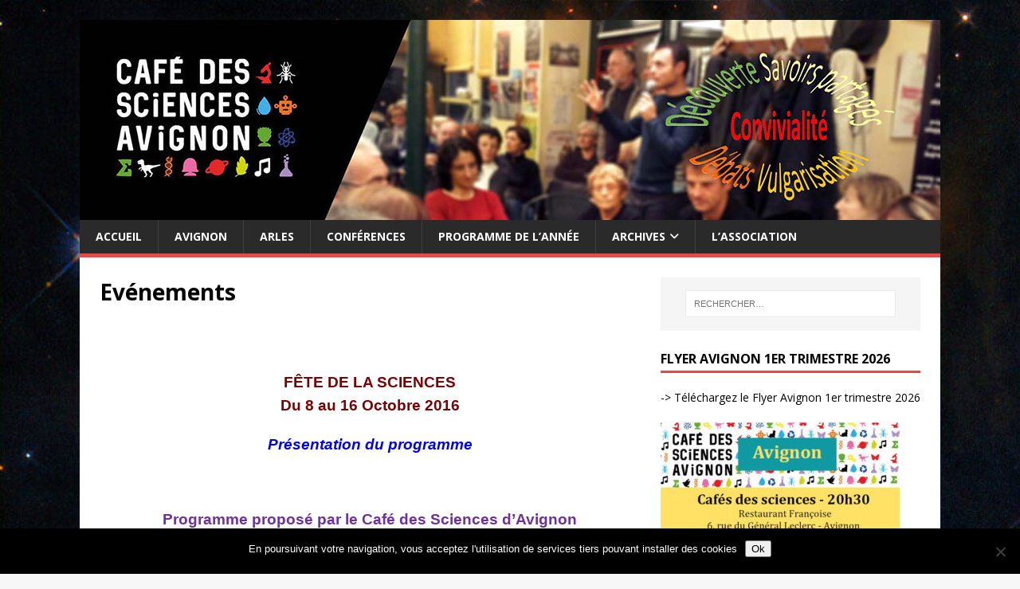

--- FILE ---
content_type: text/html; charset=UTF-8
request_url: https://cafesciences-avignon.fr/evenements/
body_size: 13738
content:
<!DOCTYPE html>
<html class="no-js" lang="fr-FR">
<head>
<meta charset="UTF-8">
<meta name="viewport" content="width=device-width, initial-scale=1.0">
<link rel="profile" href="https://gmpg.org/xfn/11" />
<title>Evénements &#8211; Café des Sciences Avignon</title>
<meta name='robots' content='max-image-preview:large' />
<link rel='dns-prefetch' href='//fonts.googleapis.com' />
<link rel="alternate" type="application/rss+xml" title="Café des Sciences Avignon &raquo; Flux" href="https://cafesciences-avignon.fr/feed/" />
<link rel="alternate" type="application/rss+xml" title="Café des Sciences Avignon &raquo; Flux des commentaires" href="https://cafesciences-avignon.fr/comments/feed/" />
<link rel="alternate" title="oEmbed (JSON)" type="application/json+oembed" href="https://cafesciences-avignon.fr/wp-json/oembed/1.0/embed?url=https%3A%2F%2Fcafesciences-avignon.fr%2Fevenements%2F" />
<link rel="alternate" title="oEmbed (XML)" type="text/xml+oembed" href="https://cafesciences-avignon.fr/wp-json/oembed/1.0/embed?url=https%3A%2F%2Fcafesciences-avignon.fr%2Fevenements%2F&#038;format=xml" />
<style id='wp-img-auto-sizes-contain-inline-css' type='text/css'>
img:is([sizes=auto i],[sizes^="auto," i]){contain-intrinsic-size:3000px 1500px}
/*# sourceURL=wp-img-auto-sizes-contain-inline-css */
</style>
<style id='wp-emoji-styles-inline-css' type='text/css'>

	img.wp-smiley, img.emoji {
		display: inline !important;
		border: none !important;
		box-shadow: none !important;
		height: 1em !important;
		width: 1em !important;
		margin: 0 0.07em !important;
		vertical-align: -0.1em !important;
		background: none !important;
		padding: 0 !important;
	}
/*# sourceURL=wp-emoji-styles-inline-css */
</style>
<style id='wp-block-library-inline-css' type='text/css'>
:root{--wp-block-synced-color:#7a00df;--wp-block-synced-color--rgb:122,0,223;--wp-bound-block-color:var(--wp-block-synced-color);--wp-editor-canvas-background:#ddd;--wp-admin-theme-color:#007cba;--wp-admin-theme-color--rgb:0,124,186;--wp-admin-theme-color-darker-10:#006ba1;--wp-admin-theme-color-darker-10--rgb:0,107,160.5;--wp-admin-theme-color-darker-20:#005a87;--wp-admin-theme-color-darker-20--rgb:0,90,135;--wp-admin-border-width-focus:2px}@media (min-resolution:192dpi){:root{--wp-admin-border-width-focus:1.5px}}.wp-element-button{cursor:pointer}:root .has-very-light-gray-background-color{background-color:#eee}:root .has-very-dark-gray-background-color{background-color:#313131}:root .has-very-light-gray-color{color:#eee}:root .has-very-dark-gray-color{color:#313131}:root .has-vivid-green-cyan-to-vivid-cyan-blue-gradient-background{background:linear-gradient(135deg,#00d084,#0693e3)}:root .has-purple-crush-gradient-background{background:linear-gradient(135deg,#34e2e4,#4721fb 50%,#ab1dfe)}:root .has-hazy-dawn-gradient-background{background:linear-gradient(135deg,#faaca8,#dad0ec)}:root .has-subdued-olive-gradient-background{background:linear-gradient(135deg,#fafae1,#67a671)}:root .has-atomic-cream-gradient-background{background:linear-gradient(135deg,#fdd79a,#004a59)}:root .has-nightshade-gradient-background{background:linear-gradient(135deg,#330968,#31cdcf)}:root .has-midnight-gradient-background{background:linear-gradient(135deg,#020381,#2874fc)}:root{--wp--preset--font-size--normal:16px;--wp--preset--font-size--huge:42px}.has-regular-font-size{font-size:1em}.has-larger-font-size{font-size:2.625em}.has-normal-font-size{font-size:var(--wp--preset--font-size--normal)}.has-huge-font-size{font-size:var(--wp--preset--font-size--huge)}.has-text-align-center{text-align:center}.has-text-align-left{text-align:left}.has-text-align-right{text-align:right}.has-fit-text{white-space:nowrap!important}#end-resizable-editor-section{display:none}.aligncenter{clear:both}.items-justified-left{justify-content:flex-start}.items-justified-center{justify-content:center}.items-justified-right{justify-content:flex-end}.items-justified-space-between{justify-content:space-between}.screen-reader-text{border:0;clip-path:inset(50%);height:1px;margin:-1px;overflow:hidden;padding:0;position:absolute;width:1px;word-wrap:normal!important}.screen-reader-text:focus{background-color:#ddd;clip-path:none;color:#444;display:block;font-size:1em;height:auto;left:5px;line-height:normal;padding:15px 23px 14px;text-decoration:none;top:5px;width:auto;z-index:100000}html :where(.has-border-color){border-style:solid}html :where([style*=border-top-color]){border-top-style:solid}html :where([style*=border-right-color]){border-right-style:solid}html :where([style*=border-bottom-color]){border-bottom-style:solid}html :where([style*=border-left-color]){border-left-style:solid}html :where([style*=border-width]){border-style:solid}html :where([style*=border-top-width]){border-top-style:solid}html :where([style*=border-right-width]){border-right-style:solid}html :where([style*=border-bottom-width]){border-bottom-style:solid}html :where([style*=border-left-width]){border-left-style:solid}html :where(img[class*=wp-image-]){height:auto;max-width:100%}:where(figure){margin:0 0 1em}html :where(.is-position-sticky){--wp-admin--admin-bar--position-offset:var(--wp-admin--admin-bar--height,0px)}@media screen and (max-width:600px){html :where(.is-position-sticky){--wp-admin--admin-bar--position-offset:0px}}

/*# sourceURL=wp-block-library-inline-css */
</style><style id='wp-block-paragraph-inline-css' type='text/css'>
.is-small-text{font-size:.875em}.is-regular-text{font-size:1em}.is-large-text{font-size:2.25em}.is-larger-text{font-size:3em}.has-drop-cap:not(:focus):first-letter{float:left;font-size:8.4em;font-style:normal;font-weight:100;line-height:.68;margin:.05em .1em 0 0;text-transform:uppercase}body.rtl .has-drop-cap:not(:focus):first-letter{float:none;margin-left:.1em}p.has-drop-cap.has-background{overflow:hidden}:root :where(p.has-background){padding:1.25em 2.375em}:where(p.has-text-color:not(.has-link-color)) a{color:inherit}p.has-text-align-left[style*="writing-mode:vertical-lr"],p.has-text-align-right[style*="writing-mode:vertical-rl"]{rotate:180deg}
/*# sourceURL=https://cafesciences-avignon.fr/wp-includes/blocks/paragraph/style.min.css */
</style>
<style id='global-styles-inline-css' type='text/css'>
:root{--wp--preset--aspect-ratio--square: 1;--wp--preset--aspect-ratio--4-3: 4/3;--wp--preset--aspect-ratio--3-4: 3/4;--wp--preset--aspect-ratio--3-2: 3/2;--wp--preset--aspect-ratio--2-3: 2/3;--wp--preset--aspect-ratio--16-9: 16/9;--wp--preset--aspect-ratio--9-16: 9/16;--wp--preset--color--black: #000000;--wp--preset--color--cyan-bluish-gray: #abb8c3;--wp--preset--color--white: #ffffff;--wp--preset--color--pale-pink: #f78da7;--wp--preset--color--vivid-red: #cf2e2e;--wp--preset--color--luminous-vivid-orange: #ff6900;--wp--preset--color--luminous-vivid-amber: #fcb900;--wp--preset--color--light-green-cyan: #7bdcb5;--wp--preset--color--vivid-green-cyan: #00d084;--wp--preset--color--pale-cyan-blue: #8ed1fc;--wp--preset--color--vivid-cyan-blue: #0693e3;--wp--preset--color--vivid-purple: #9b51e0;--wp--preset--gradient--vivid-cyan-blue-to-vivid-purple: linear-gradient(135deg,rgb(6,147,227) 0%,rgb(155,81,224) 100%);--wp--preset--gradient--light-green-cyan-to-vivid-green-cyan: linear-gradient(135deg,rgb(122,220,180) 0%,rgb(0,208,130) 100%);--wp--preset--gradient--luminous-vivid-amber-to-luminous-vivid-orange: linear-gradient(135deg,rgb(252,185,0) 0%,rgb(255,105,0) 100%);--wp--preset--gradient--luminous-vivid-orange-to-vivid-red: linear-gradient(135deg,rgb(255,105,0) 0%,rgb(207,46,46) 100%);--wp--preset--gradient--very-light-gray-to-cyan-bluish-gray: linear-gradient(135deg,rgb(238,238,238) 0%,rgb(169,184,195) 100%);--wp--preset--gradient--cool-to-warm-spectrum: linear-gradient(135deg,rgb(74,234,220) 0%,rgb(151,120,209) 20%,rgb(207,42,186) 40%,rgb(238,44,130) 60%,rgb(251,105,98) 80%,rgb(254,248,76) 100%);--wp--preset--gradient--blush-light-purple: linear-gradient(135deg,rgb(255,206,236) 0%,rgb(152,150,240) 100%);--wp--preset--gradient--blush-bordeaux: linear-gradient(135deg,rgb(254,205,165) 0%,rgb(254,45,45) 50%,rgb(107,0,62) 100%);--wp--preset--gradient--luminous-dusk: linear-gradient(135deg,rgb(255,203,112) 0%,rgb(199,81,192) 50%,rgb(65,88,208) 100%);--wp--preset--gradient--pale-ocean: linear-gradient(135deg,rgb(255,245,203) 0%,rgb(182,227,212) 50%,rgb(51,167,181) 100%);--wp--preset--gradient--electric-grass: linear-gradient(135deg,rgb(202,248,128) 0%,rgb(113,206,126) 100%);--wp--preset--gradient--midnight: linear-gradient(135deg,rgb(2,3,129) 0%,rgb(40,116,252) 100%);--wp--preset--font-size--small: 13px;--wp--preset--font-size--medium: 20px;--wp--preset--font-size--large: 36px;--wp--preset--font-size--x-large: 42px;--wp--preset--spacing--20: 0.44rem;--wp--preset--spacing--30: 0.67rem;--wp--preset--spacing--40: 1rem;--wp--preset--spacing--50: 1.5rem;--wp--preset--spacing--60: 2.25rem;--wp--preset--spacing--70: 3.38rem;--wp--preset--spacing--80: 5.06rem;--wp--preset--shadow--natural: 6px 6px 9px rgba(0, 0, 0, 0.2);--wp--preset--shadow--deep: 12px 12px 50px rgba(0, 0, 0, 0.4);--wp--preset--shadow--sharp: 6px 6px 0px rgba(0, 0, 0, 0.2);--wp--preset--shadow--outlined: 6px 6px 0px -3px rgb(255, 255, 255), 6px 6px rgb(0, 0, 0);--wp--preset--shadow--crisp: 6px 6px 0px rgb(0, 0, 0);}:where(.is-layout-flex){gap: 0.5em;}:where(.is-layout-grid){gap: 0.5em;}body .is-layout-flex{display: flex;}.is-layout-flex{flex-wrap: wrap;align-items: center;}.is-layout-flex > :is(*, div){margin: 0;}body .is-layout-grid{display: grid;}.is-layout-grid > :is(*, div){margin: 0;}:where(.wp-block-columns.is-layout-flex){gap: 2em;}:where(.wp-block-columns.is-layout-grid){gap: 2em;}:where(.wp-block-post-template.is-layout-flex){gap: 1.25em;}:where(.wp-block-post-template.is-layout-grid){gap: 1.25em;}.has-black-color{color: var(--wp--preset--color--black) !important;}.has-cyan-bluish-gray-color{color: var(--wp--preset--color--cyan-bluish-gray) !important;}.has-white-color{color: var(--wp--preset--color--white) !important;}.has-pale-pink-color{color: var(--wp--preset--color--pale-pink) !important;}.has-vivid-red-color{color: var(--wp--preset--color--vivid-red) !important;}.has-luminous-vivid-orange-color{color: var(--wp--preset--color--luminous-vivid-orange) !important;}.has-luminous-vivid-amber-color{color: var(--wp--preset--color--luminous-vivid-amber) !important;}.has-light-green-cyan-color{color: var(--wp--preset--color--light-green-cyan) !important;}.has-vivid-green-cyan-color{color: var(--wp--preset--color--vivid-green-cyan) !important;}.has-pale-cyan-blue-color{color: var(--wp--preset--color--pale-cyan-blue) !important;}.has-vivid-cyan-blue-color{color: var(--wp--preset--color--vivid-cyan-blue) !important;}.has-vivid-purple-color{color: var(--wp--preset--color--vivid-purple) !important;}.has-black-background-color{background-color: var(--wp--preset--color--black) !important;}.has-cyan-bluish-gray-background-color{background-color: var(--wp--preset--color--cyan-bluish-gray) !important;}.has-white-background-color{background-color: var(--wp--preset--color--white) !important;}.has-pale-pink-background-color{background-color: var(--wp--preset--color--pale-pink) !important;}.has-vivid-red-background-color{background-color: var(--wp--preset--color--vivid-red) !important;}.has-luminous-vivid-orange-background-color{background-color: var(--wp--preset--color--luminous-vivid-orange) !important;}.has-luminous-vivid-amber-background-color{background-color: var(--wp--preset--color--luminous-vivid-amber) !important;}.has-light-green-cyan-background-color{background-color: var(--wp--preset--color--light-green-cyan) !important;}.has-vivid-green-cyan-background-color{background-color: var(--wp--preset--color--vivid-green-cyan) !important;}.has-pale-cyan-blue-background-color{background-color: var(--wp--preset--color--pale-cyan-blue) !important;}.has-vivid-cyan-blue-background-color{background-color: var(--wp--preset--color--vivid-cyan-blue) !important;}.has-vivid-purple-background-color{background-color: var(--wp--preset--color--vivid-purple) !important;}.has-black-border-color{border-color: var(--wp--preset--color--black) !important;}.has-cyan-bluish-gray-border-color{border-color: var(--wp--preset--color--cyan-bluish-gray) !important;}.has-white-border-color{border-color: var(--wp--preset--color--white) !important;}.has-pale-pink-border-color{border-color: var(--wp--preset--color--pale-pink) !important;}.has-vivid-red-border-color{border-color: var(--wp--preset--color--vivid-red) !important;}.has-luminous-vivid-orange-border-color{border-color: var(--wp--preset--color--luminous-vivid-orange) !important;}.has-luminous-vivid-amber-border-color{border-color: var(--wp--preset--color--luminous-vivid-amber) !important;}.has-light-green-cyan-border-color{border-color: var(--wp--preset--color--light-green-cyan) !important;}.has-vivid-green-cyan-border-color{border-color: var(--wp--preset--color--vivid-green-cyan) !important;}.has-pale-cyan-blue-border-color{border-color: var(--wp--preset--color--pale-cyan-blue) !important;}.has-vivid-cyan-blue-border-color{border-color: var(--wp--preset--color--vivid-cyan-blue) !important;}.has-vivid-purple-border-color{border-color: var(--wp--preset--color--vivid-purple) !important;}.has-vivid-cyan-blue-to-vivid-purple-gradient-background{background: var(--wp--preset--gradient--vivid-cyan-blue-to-vivid-purple) !important;}.has-light-green-cyan-to-vivid-green-cyan-gradient-background{background: var(--wp--preset--gradient--light-green-cyan-to-vivid-green-cyan) !important;}.has-luminous-vivid-amber-to-luminous-vivid-orange-gradient-background{background: var(--wp--preset--gradient--luminous-vivid-amber-to-luminous-vivid-orange) !important;}.has-luminous-vivid-orange-to-vivid-red-gradient-background{background: var(--wp--preset--gradient--luminous-vivid-orange-to-vivid-red) !important;}.has-very-light-gray-to-cyan-bluish-gray-gradient-background{background: var(--wp--preset--gradient--very-light-gray-to-cyan-bluish-gray) !important;}.has-cool-to-warm-spectrum-gradient-background{background: var(--wp--preset--gradient--cool-to-warm-spectrum) !important;}.has-blush-light-purple-gradient-background{background: var(--wp--preset--gradient--blush-light-purple) !important;}.has-blush-bordeaux-gradient-background{background: var(--wp--preset--gradient--blush-bordeaux) !important;}.has-luminous-dusk-gradient-background{background: var(--wp--preset--gradient--luminous-dusk) !important;}.has-pale-ocean-gradient-background{background: var(--wp--preset--gradient--pale-ocean) !important;}.has-electric-grass-gradient-background{background: var(--wp--preset--gradient--electric-grass) !important;}.has-midnight-gradient-background{background: var(--wp--preset--gradient--midnight) !important;}.has-small-font-size{font-size: var(--wp--preset--font-size--small) !important;}.has-medium-font-size{font-size: var(--wp--preset--font-size--medium) !important;}.has-large-font-size{font-size: var(--wp--preset--font-size--large) !important;}.has-x-large-font-size{font-size: var(--wp--preset--font-size--x-large) !important;}
/*# sourceURL=global-styles-inline-css */
</style>

<style id='classic-theme-styles-inline-css' type='text/css'>
/*! This file is auto-generated */
.wp-block-button__link{color:#fff;background-color:#32373c;border-radius:9999px;box-shadow:none;text-decoration:none;padding:calc(.667em + 2px) calc(1.333em + 2px);font-size:1.125em}.wp-block-file__button{background:#32373c;color:#fff;text-decoration:none}
/*# sourceURL=/wp-includes/css/classic-themes.min.css */
</style>
<link rel='stylesheet' id='contact-form-7-css' href='https://cafesciences-avignon.fr/wp-content/plugins/contact-form-7/includes/css/styles.css?ver=6.1.2' type='text/css' media='all' />
<link rel='stylesheet' id='cookie-notice-front-css' href='https://cafesciences-avignon.fr/wp-content/plugins/cookie-notice/css/front.min.css?ver=2.5.7' type='text/css' media='all' />
<link rel='stylesheet' id='ctf_styles-css' href='https://cafesciences-avignon.fr/wp-content/plugins/custom-twitter-feeds/css/ctf-styles.min.css?ver=2.3.1' type='text/css' media='all' />
<link rel='stylesheet' id='mh-google-fonts-css' href='https://fonts.googleapis.com/css?family=Open+Sans:400,400italic,700,600' type='text/css' media='all' />
<link rel='stylesheet' id='mh-magazine-lite-css' href='https://cafesciences-avignon.fr/wp-content/themes/mh-magazine-lite/style.css?ver=2.10.0' type='text/css' media='all' />
<link rel='stylesheet' id='mh-font-awesome-css' href='https://cafesciences-avignon.fr/wp-content/themes/mh-magazine-lite/includes/font-awesome.min.css' type='text/css' media='all' />
<link rel='stylesheet' id='fancybox-css' href='https://cafesciences-avignon.fr/wp-content/plugins/easy-fancybox/fancybox/1.5.4/jquery.fancybox.css?ver=1768628446' type='text/css' media='screen' />
<style id='fancybox-inline-css' type='text/css'>
#fancybox-outer{background:#ffffff}#fancybox-content{background:#ffffff;border-color:#ffffff;color:#000000;}#fancybox-title,#fancybox-title-float-main{color:#fff}
/*# sourceURL=fancybox-inline-css */
</style>
<script type="text/javascript" id="cookie-notice-front-js-before">
/* <![CDATA[ */
var cnArgs = {"ajaxUrl":"https:\/\/cafesciences-avignon.fr\/wp-admin\/admin-ajax.php","nonce":"45984e5df3","hideEffect":"fade","position":"bottom","onScroll":false,"onScrollOffset":100,"onClick":false,"cookieName":"cookie_notice_accepted","cookieTime":2592000,"cookieTimeRejected":2592000,"globalCookie":false,"redirection":false,"cache":false,"revokeCookies":false,"revokeCookiesOpt":"automatic"};

//# sourceURL=cookie-notice-front-js-before
/* ]]> */
</script>
<script type="text/javascript" src="https://cafesciences-avignon.fr/wp-content/plugins/cookie-notice/js/front.min.js?ver=2.5.7" id="cookie-notice-front-js"></script>
<script type="text/javascript" src="https://cafesciences-avignon.fr/wp-includes/js/jquery/jquery.min.js?ver=3.7.1" id="jquery-core-js"></script>
<script type="text/javascript" src="https://cafesciences-avignon.fr/wp-includes/js/jquery/jquery-migrate.min.js?ver=3.4.1" id="jquery-migrate-js"></script>
<script type="text/javascript" id="mh-scripts-js-extra">
/* <![CDATA[ */
var mh_magazine = {"text":{"toggle_menu":"Toggle Menu"}};
//# sourceURL=mh-scripts-js-extra
/* ]]> */
</script>
<script type="text/javascript" src="https://cafesciences-avignon.fr/wp-content/themes/mh-magazine-lite/js/scripts.js?ver=2.10.0" id="mh-scripts-js"></script>
<link rel="https://api.w.org/" href="https://cafesciences-avignon.fr/wp-json/" /><link rel="alternate" title="JSON" type="application/json" href="https://cafesciences-avignon.fr/wp-json/wp/v2/pages/178" /><link rel="EditURI" type="application/rsd+xml" title="RSD" href="https://cafesciences-avignon.fr/xmlrpc.php?rsd" />
<link rel="canonical" href="https://cafesciences-avignon.fr/evenements/" />
<link rel='shortlink' href='https://cafesciences-avignon.fr/?p=178' />
<!--[if lt IE 9]>
<script src="https://cafesciences-avignon.fr/wp-content/themes/mh-magazine-lite/js/css3-mediaqueries.js"></script>
<![endif]-->
<style type="text/css" id="custom-background-css">
body.custom-background { background-image: url("https://cafesciences-avignon.fr/wp-content/uploads/sites/11/2021/09/Gemini.jpeg"); background-position: left top; background-size: contain; background-repeat: repeat; background-attachment: scroll; }
</style>
	<link rel="icon" href="https://cafesciences-avignon.fr/wp-content/uploads/sites/11/2021/09/cropped-Icone-32x32.png" sizes="32x32" />
<link rel="icon" href="https://cafesciences-avignon.fr/wp-content/uploads/sites/11/2021/09/cropped-Icone-192x192.png" sizes="192x192" />
<link rel="apple-touch-icon" href="https://cafesciences-avignon.fr/wp-content/uploads/sites/11/2021/09/cropped-Icone-180x180.png" />
<meta name="msapplication-TileImage" content="https://cafesciences-avignon.fr/wp-content/uploads/sites/11/2021/09/cropped-Icone-270x270.png" />
</head>
<body data-rsssl=1 id="mh-mobile" class="wp-singular page-template-default page page-id-178 custom-background wp-theme-mh-magazine-lite cookies-not-set mh-right-sb" itemscope="itemscope" itemtype="https://schema.org/WebPage">
<div class="mh-container mh-container-outer">
<div class="mh-header-mobile-nav mh-clearfix"></div>
<header class="mh-header" itemscope="itemscope" itemtype="https://schema.org/WPHeader">
	<div class="mh-container mh-container-inner mh-row mh-clearfix">
		<div class="mh-custom-header mh-clearfix">
<a class="mh-header-image-link" href="https://cafesciences-avignon.fr/" title="Café des Sciences Avignon" rel="home">
<img class="mh-header-image" src="https://cafesciences-avignon.fr/wp-content/uploads/sites/11/2021/09/Bandeau-2021-v3.jpg" height="251" width="1080" alt="Café des Sciences Avignon" />
</a>
</div>
	</div>
	<div class="mh-main-nav-wrap">
		<nav class="mh-navigation mh-main-nav mh-container mh-container-inner mh-clearfix" itemscope="itemscope" itemtype="https://schema.org/SiteNavigationElement">
			<div class="menu-principal-container"><ul id="menu-principal" class="menu"><li id="menu-item-838" class="menu-item menu-item-type-custom menu-item-object-custom menu-item-home menu-item-838"><a href="https://cafesciences-avignon.fr/">Accueil</a></li>
<li id="menu-item-610" class="menu-item menu-item-type-taxonomy menu-item-object-category menu-item-610"><a href="https://cafesciences-avignon.fr/category/cafe-des-sciences-d-avignon/">Avignon</a></li>
<li id="menu-item-607" class="menu-item menu-item-type-taxonomy menu-item-object-category menu-item-607"><a href="https://cafesciences-avignon.fr/category/cafe-des-sciences-darles/">Arles</a></li>
<li id="menu-item-613" class="menu-item menu-item-type-taxonomy menu-item-object-category menu-item-613"><a href="https://cafesciences-avignon.fr/category/conferences/">Conférences</a></li>
<li id="menu-item-4281" class="menu-item menu-item-type-post_type menu-item-object-page menu-item-4281"><a href="https://cafesciences-avignon.fr/programme-cafe-des-sciences-avignon-2025-2026/">Programme de l&rsquo;année</a></li>
<li id="menu-item-595" class="menu-item menu-item-type-taxonomy menu-item-object-category menu-item-has-children menu-item-595"><a href="https://cafesciences-avignon.fr/category/archives/">Archives</a>
<ul class="sub-menu">
	<li id="menu-item-3745" class="menu-item menu-item-type-taxonomy menu-item-object-category menu-item-3745"><a href="https://cafesciences-avignon.fr/category/archives/archives-2021-2022/">Archives 2021-2022</a></li>
	<li id="menu-item-3744" class="menu-item menu-item-type-taxonomy menu-item-object-category menu-item-3744"><a href="https://cafesciences-avignon.fr/category/archives/archives-2020-2021/">Archives 2020-2021</a></li>
	<li id="menu-item-3743" class="menu-item menu-item-type-taxonomy menu-item-object-category menu-item-3743"><a href="https://cafesciences-avignon.fr/category/archives/archives-2019-2020/">Archives 2019-2020</a></li>
	<li id="menu-item-2679" class="menu-item menu-item-type-taxonomy menu-item-object-category menu-item-2679"><a href="https://cafesciences-avignon.fr/category/archives/archives-2018-2019/">Archives 2018-2019</a></li>
	<li id="menu-item-2323" class="menu-item menu-item-type-taxonomy menu-item-object-category menu-item-2323"><a href="https://cafesciences-avignon.fr/category/archives/archives-2017-2018/">Archives 2017-2018</a></li>
	<li id="menu-item-2674" class="menu-item menu-item-type-taxonomy menu-item-object-category menu-item-2674"><a href="https://cafesciences-avignon.fr/category/archives/archives-2016-2017/">Archives 2016-2017</a></li>
	<li id="menu-item-606" class="menu-item menu-item-type-taxonomy menu-item-object-category menu-item-606"><a href="https://cafesciences-avignon.fr/category/archives/archives-2015-2016/">Archives 2015-2016</a></li>
	<li id="menu-item-605" class="menu-item menu-item-type-taxonomy menu-item-object-category menu-item-605"><a href="https://cafesciences-avignon.fr/category/archives/archives-2014-2015/">Archives 2014-2015</a></li>
	<li id="menu-item-604" class="menu-item menu-item-type-taxonomy menu-item-object-category menu-item-604"><a href="https://cafesciences-avignon.fr/category/archives/archives-2013-2014/">Archives 2013-2014</a></li>
	<li id="menu-item-603" class="menu-item menu-item-type-taxonomy menu-item-object-category menu-item-603"><a href="https://cafesciences-avignon.fr/category/archives/archives-2012-2013/">Archives 2012-2013</a></li>
	<li id="menu-item-602" class="menu-item menu-item-type-taxonomy menu-item-object-category menu-item-602"><a href="https://cafesciences-avignon.fr/category/archives/archives-2011-2012/">Archives 2011-2012</a></li>
	<li id="menu-item-601" class="menu-item menu-item-type-taxonomy menu-item-object-category menu-item-601"><a href="https://cafesciences-avignon.fr/category/archives/archives-2010-2011/">Archives 2010-2011</a></li>
	<li id="menu-item-600" class="menu-item menu-item-type-taxonomy menu-item-object-category menu-item-600"><a href="https://cafesciences-avignon.fr/category/archives/archives-2009-2010/">Archives 2009-2010</a></li>
	<li id="menu-item-599" class="menu-item menu-item-type-taxonomy menu-item-object-category menu-item-599"><a href="https://cafesciences-avignon.fr/category/archives/archives-2008-2009/">Archives 2008-2009</a></li>
	<li id="menu-item-598" class="menu-item menu-item-type-taxonomy menu-item-object-category menu-item-598"><a href="https://cafesciences-avignon.fr/category/archives/archives-2007-2008/">Archives 2007-2008</a></li>
	<li id="menu-item-597" class="menu-item menu-item-type-taxonomy menu-item-object-category menu-item-597"><a href="https://cafesciences-avignon.fr/category/archives/archives-2006-2007/">Archives 2006-2007</a></li>
	<li id="menu-item-596" class="menu-item menu-item-type-taxonomy menu-item-object-category menu-item-596"><a href="https://cafesciences-avignon.fr/category/archives/archives-2005-2006/">Archives 2005-2006</a></li>
	<li id="menu-item-2100" class="menu-item menu-item-type-taxonomy menu-item-object-category menu-item-2100"><a href="https://cafesciences-avignon.fr/category/echo_sciences/">L&rsquo;écho des sciences</a></li>
	<li id="menu-item-612" class="menu-item menu-item-type-taxonomy menu-item-object-category menu-item-612"><a href="https://cafesciences-avignon.fr/category/cafeteria-des-sciences/">Cafétéria des sciences</a></li>
</ul>
</li>
<li id="menu-item-882" class="menu-item menu-item-type-post_type menu-item-object-page menu-item-882"><a href="https://cafesciences-avignon.fr/lassociation/">L’Association</a></li>
</ul></div>		</nav>
	</div>
</header><div class="mh-wrapper mh-clearfix">
    <div id="main-content" class="mh-content" role="main" itemprop="mainContentOfPage"><article id="page-178" class="post-178 page type-page status-publish hentry">
	<header class="entry-header">
		<h1 class="entry-title page-title">Evénements</h1>	</header>
	<div class="entry-content mh-clearfix">
		<h1 style="text-align: center"> </h1>
<div class="MsoNormal" style="text-align: center"><span style="color: #800000"><strong><span style="font-family: arial,helvetica,sans-serif;font-size: 14pt">FÊTE DE LA SCIENCES</span></strong></span></div>
<div style="text-align: center"><span style="color: #800000"><strong><span class="MsoNormal" style="font-family: arial,helvetica,sans-serif;font-size: 14pt">Du 8 au 16 Octobre 2016</p>
<p><em><span style="color: #0000ff"><a target="_blank" href="images/docs/programme-fds-2016-avignon.pdf"><span style="color: #0000ff">Présentation du programme</span></a></span></p>
<p></em></span></strong></span><span style="font-family: arial,helvetica,sans-serif;font-size: 12pt;color: #800000"><strong><span class="MsoNormal"><em><br /></em></span></strong></span><span style="color: #800000"><span style="color: #800000"><strong><span class="MsoNormal" style="font-family: arial,helvetica,sans-serif;font-size: 14pt"></span></strong></span></span> </p>
<p style="text-align: center" align="center"><b><span style="font-size: 14pt;font-family: Arial;color: #7030a0">Programme proposé par le Café des Sciences d’Avignon</span></b></p>
<p> <span style="color: #800000"><span style="color: #800000"><strong><span class="MsoNormal" style="font-family: arial,helvetica,sans-serif;font-size: 14pt"></span></strong></span></span> </p>
<p style="text-align: center" align="center"><b><span style="font-size: 10pt;font-family: Arial;color: #7030a0">En partenariat avec l’Université d’Avignon, la Ville d’Avignon et le Théâtre des Halles</span></b></p>
<p> <span style="color: #800000"><span style="color: #800000"><strong><span class="MsoNormal" style="font-family: arial,helvetica,sans-serif;font-size: 14pt"></span></strong></span></span> </p>
<p><span style="font-family: Arial"> </span></p>
<p> <span style="color: #800000"><span style="color: #800000"><strong><span class="MsoNormal" style="font-family: arial,helvetica,sans-serif;font-size: 14pt"></span></strong></span></span> </p>
<p class="MsoNormal"><span style="font-size: 10pt"><span style="color: #0000ff"><b><span style="font-family: Arial">Cette nouvelle édition du Festival « Sciences en scène » <span style="color: #000000">vous permet</span></span></b></span><span style="font-family: Arial;color: #000000"> de<span style="font-family: Arial"> découvrir la science différemment </span></span></span></p>
<p class="MsoNormal" style="text-align: justify"><span style="font-size: 10pt"><span style="font-family: Arial;color: #7030a0"><span style="font-family: Arial"><br /></span></span></span></p>
<p> <span class="MsoNormal" style="color: #800000;font-size: 10pt"><span style="color: #800000"><strong><span class="MsoNormal" style="font-family: arial,helvetica,sans-serif"></span></strong></span></span> </p>
<p class="MsoNormal" style="text-align: justify"><span style="font-family: Arial;font-size: 10pt;color: #000000"><span style="background-color: #ffff00">Le soutien de la Région Paca et Universciences pour ce Festival nous permet la gratuité des spectacles</span>.</span></p>
<p> <span style="color: #800000"><strong><span class="MsoNormal" style="font-family: arial,helvetica,sans-serif;font-size: 14pt"></span></strong></span></div>
	</div>
</article>	</div>
	<aside class="mh-widget-col-1 mh-sidebar" itemscope="itemscope" itemtype="https://schema.org/WPSideBar"><div id="search-2" class="mh-widget widget_search"><form role="search" method="get" class="search-form" action="https://cafesciences-avignon.fr/">
				<label>
					<span class="screen-reader-text">Rechercher :</span>
					<input type="search" class="search-field" placeholder="Rechercher…" value="" name="s" />
				</label>
				<input type="submit" class="search-submit" value="Rechercher" />
			</form></div><div id="text-21" class="mh-widget widget_text"><h4 class="mh-widget-title"><span class="mh-widget-title-inner">Flyer Avignon 1er trimestre 2026</span></h4>			<div class="textwidget"><p>-&gt;<a href="https://cafesciences-avignon.fr/wp-content/uploads/sites/11/2026/01/flyer-cds-Avignon-2026-janv-a-juin.pdf" target="_blank" rel="noopener"> Téléchargez le Flyer Avignon 1er trimestre 2026</a></p>
<p><a href="https://cafesciences-avignon.fr/wp-content/uploads/sites/11/2026/01/flyer-cds-Avignon-2026-janv-a-juin.pdf" target="_blank" rel="noopener"><img loading="lazy" decoding="async" class="aligncenter wp-image-3815 size-medium" src="https://cafesciences-avignon.fr/wp-content/uploads/sites/11/2024/09/Flyers-Avignon-300x148.jpg" alt="" width="300" height="148" srcset="https://cafesciences-avignon.fr/wp-content/uploads/sites/11/2024/09/Flyers-Avignon-300x148.jpg 300w, https://cafesciences-avignon.fr/wp-content/uploads/sites/11/2024/09/Flyers-Avignon.jpg 712w" sizes="auto, (max-width: 300px) 100vw, 300px" /></a></p>
</div>
		</div><div id="text-25" class="mh-widget widget_text"><h4 class="mh-widget-title"><span class="mh-widget-title-inner">20 ans du café des sciences ? déjà ? et encore …</span></h4>			<div class="textwidget"><p>Nous existons depuis 2005, les prémices dès 2003, avec comme objectif de promouvoir la <strong>culture scientifique</strong> auprès d’un public non spécialiste et jeune.<br />
Nous organisons des cafés, des conférences, des cafétérias de science auprès de scolaires.<br />
Nous avons longtemps animé « Théâtre et sciences » au théâtre des halles pendant la fête de la science.<br />
La recherche scientifique est basée sur le doute et c’est notre rôle d’être des semeurs de doute et d’animer la controversation.<br />
Cependant depuis quelques années les semeurs de doute ont plus une connotation proche des complotistes et des charlatans spécialistes autodésignés …. L’ultracrépidarianisme est à la mode !<br />
Nous sommes passés de la science omnisciente, voire au scientisme, au doute et à la remise en cause de la science …<br />
Notre rôle est bien là, afin de ramener la culture scientifique et la vulgarisation scientifique, au sens le plus noble, dans le débat ….</p>
<p>Albert Camus, à la remise de son prix Nobel, disait :<br />
« Chaque génération, sans doute, se croit vouée à refaire le monde. La mienne sait pourtant qu&rsquo;elle ne le refera pas. Mais sa tâche est peut-être plus grande. Elle consiste à empêcher que le monde se défasse. »</p>
</div>
		</div><div id="text-24" class="mh-widget widget_text"><h4 class="mh-widget-title"><span class="mh-widget-title-inner">Les évènements des 20 ans du café des sciences</span></h4>			<div class="textwidget"><p>Cette année le Café des Sciences d&rsquo;Avignon fête ses <strong>20 ans d&rsquo;activité</strong>. Nous avons organisé des conférences, des débats et des cafés spécifiques à cet anniversaire :</p>
<p><a href="https://cafesciences-avignon.fr/conferences/guillaume-lecointre-levolution-a-travers-notre-corps-mercredi-23-avril-2025-20h-salle-de-lantichambre-mairie-davignon/" target="_blank" rel="noopener"><strong>23 avril 2025</strong> &#8211; Guillaume Lecointre,<br />
conférence « l&rsquo;évolution à travers notre corps »</a></p>
<p><a href="https://cafesciences-avignon.fr/cafe-des-sciences-d-avignon/vulgarisation-scientifique-la-revolution-youtube-vendredi-25-avril-20h30-restaurant-francoise-6-rue-leclerc-avignon/" target="_blank" rel="noopener"><strong>25 avril 2025</strong> &#8211; Café des sciences<br />
« vulgarisation scientifique, la révolution Youtube »</a></p>
<p><a href="https://cafesciences-avignon.fr/cafe-des-sciences-d-avignon/dou-vient-que-la-physique-contredit-le-bon-sens-etienne-klein-1er-octobre-campus-hannah-arendt/" target="_blank" rel="noopener"><strong>1er oct 2025</strong> &#8211; Etienne Klein, conférence<br />
« d&rsquo;où vient que la science contredit le bon sens »</a></p>
<p><a href="https://cafesciences-avignon.fr/cafe-des-sciences-d-avignon/rencontres-avignon-universite-universite-populaire-davignon-et-cafe-des-sciences-davignon/" target="_blank" rel="noopener"><strong>3 oct 2025</strong> &#8211; à l&rsquo;Université, 3 conférences<br />
&#8211; Eric Triquet,<br />
&#8211; Jean-Marc Levy Leblond,<br />
&#8211; Marie-Christine Bordeaux<br />
« sciences comme culture, entre doute et curiosité »</a></p>
<p><a href="https://cafesciences-avignon.fr/conferences/conference-les-pesticides-des-poisons-necessaires-celine-pelosi-au-grenier-a-sel-mercredi-8-octobre-a-18h/" target="_blank" rel="noopener"><strong>8 oct 2025</strong> au Grenier à sel, conférence spectacle<br />
&#8211; conférence Céline Pelosi :<br />
« les pesticides des poisons nécessaires ? »<br />
&#8211; suivi du Spectacle Joséphine 2B </a></p>
</div>
		</div><div id="text-26" class="mh-widget widget_text"><h4 class="mh-widget-title"><span class="mh-widget-title-inner">Après de le Café &#8230;..</span></h4>			<div class="textwidget"><p><strong>Eric Triquet</strong> (Rencontres du 3 octobre) :<br />
<em><strong><a href="https://cafesciences-avignon.fr/wp-content/uploads/sites/11/2025/10/Bibliographie-Histoire-de-VS-et-de-la-CST.pdf" target="_blank" rel="noopener">Bibliographie de la vulgarisation scientifique </a></strong></em></p>
<p><strong>Revue en ligne<br />
</strong>« Le monde expliqué par la science »<br />
<a href="https://www.polytechnique-insights.com/" target="_blank" rel="noopener"><strong><em>Institut polytechnique de Paris</em></strong></a><br />
<strong><a href="https://www.polytechnique-insights.com/" target="_blank" rel="noopener">https://www.polytechnique-insights.com/</a> </strong></p>
</div>
		</div><div id="block-40" class="mh-widget widget_block"><h4 class="mh-widget-title"><span class="mh-widget-title-inner">Contact</span></h4><div class="wp-widget-group__inner-blocks">
<p class="has-text-align-center"><a href="mailto:contact@cafesciences-avignon.fr"><strong><em>contact@cafesciences-avignon.fr</em></strong></a></p>
</div></div><div id="text-20" class="mh-widget widget_text"><h4 class="mh-widget-title"><span class="mh-widget-title-inner">FETE DE LA SCIENCE VAUCLUSE 2025</span></h4>			<div class="textwidget"><p><strong><em>Téléchargez :</em></strong></p>
<p><a href="https://cafesciences-avignon.fr/wp-content/uploads/sites/11/2025/10/FDS-2025-programme-Vaucluse.pdf" target="_blank" rel="noopener">PROGRAMME VAUCLUSE</a></p>
<p><a href="https://cafesciences-avignon.fr/wp-content/uploads/sites/11/2025/10/FDS-2025-programme-Avignon.pdf" target="_blank" rel="noopener">PROGRAMME AVIGNON<img loading="lazy" decoding="async" class="alignnone size-medium wp-image-4189" src="https://cafesciences-avignon.fr/wp-content/uploads/sites/11/2025/09/FDS-2025-300x169.jpg" alt="" width="300" height="169" srcset="https://cafesciences-avignon.fr/wp-content/uploads/sites/11/2025/09/FDS-2025-300x169.jpg 300w, https://cafesciences-avignon.fr/wp-content/uploads/sites/11/2025/09/FDS-2025-768x432.jpg 768w, https://cafesciences-avignon.fr/wp-content/uploads/sites/11/2025/09/FDS-2025-678x381.jpg 678w, https://cafesciences-avignon.fr/wp-content/uploads/sites/11/2025/09/FDS-2025.jpg 1024w" sizes="auto, (max-width: 300px) 100vw, 300px" /></a></p>
<p><a href="https://cafesciences-avignon.fr/wp-content/uploads/sites/11/2025/09/FDS-2025-SCOLAIRES-programme-Vaucluse.pdf" target="_blank" rel="noopener"><strong>SCOLAIRES</strong> :  PROGRAMME VAUCLUSE</a></p>
</div>
		</div><div id="text-16" class="mh-widget widget_text"><h4 class="mh-widget-title"><span class="mh-widget-title-inner">Nous suivre sur FaceBook</span></h4>			<div class="textwidget"><p><a href="https://www.facebook.com/cafedessciencesavignon" target="_blank" rel="noopener"><img loading="lazy" decoding="async" class="size-medium wp-image-3060 aligncenter" src="https://cafesciences-avignon.fr/wp-content/uploads/sites/11/2021/09/Bandeau-FB-300x97.jpg" alt="" width="300" height="97" srcset="https://cafesciences-avignon.fr/wp-content/uploads/sites/11/2021/09/Bandeau-FB-300x97.jpg 300w, https://cafesciences-avignon.fr/wp-content/uploads/sites/11/2021/09/Bandeau-FB-768x248.jpg 768w, https://cafesciences-avignon.fr/wp-content/uploads/sites/11/2021/09/Bandeau-FB.jpg 905w" sizes="auto, (max-width: 300px) 100vw, 300px" /></a></p>
</div>
		</div><div id="text-23" class="mh-widget widget_text"><h4 class="mh-widget-title"><span class="mh-widget-title-inner">Vidéo des 20 ans du Café des Sciences</span></h4>			<div class="textwidget"><p><iframe loading="lazy" title="Café des Sciences, les 20 ans" src="https://www.youtube.com/embed/tH7u1tx5I5s?feature=oembed" frameborder="0" allow="accelerometer; autoplay; clipboard-write; encrypted-media; gyroscope; picture-in-picture; web-share" referrerpolicy="strict-origin-when-cross-origin" allowfullscreen></iframe></p>
</div>
		</div><div id="text-13" class="mh-widget widget_text"><h4 class="mh-widget-title"><span class="mh-widget-title-inner">Diaporama des 10 ans du café des sciences</span></h4>			<div class="textwidget"><p><iframe loading="lazy" title="2015  10 ans Café des Sciences" src="https://www.youtube.com/embed/WiSW6vhCdOU?feature=oembed" frameborder="0" allow="accelerometer; autoplay; encrypted-media; gyroscope; picture-in-picture" allowfullscreen></iframe></p>
</div>
		</div><div id="text-18" class="mh-widget widget_text"><h4 class="mh-widget-title"><span class="mh-widget-title-inner">L&rsquo;Université Populaire d&rsquo;Avignon</span></h4>			<div class="textwidget"><p><a href="https://upavignon.org/" target="_blank" rel="noopener"><img loading="lazy" decoding="async" class="wp-image-3774 aligncenter" src="https://cafesciences-avignon.fr/wp-content/uploads/sites/11/2024/09/UPA-bleu.jpeg" alt="" width="91" height="79" /></a></p>
<p><a href="https://upavignon.org/conferences-2025-2026/" target="_blank" rel="noopener"><strong>Programme des conférences</strong></a></p>
</div>
		</div><div id="text-19" class="mh-widget widget_text"><h4 class="mh-widget-title"><span class="mh-widget-title-inner">Centre Séolane Barcelonnette</span></h4>			<div class="textwidget"><p><a href="https://seolane.org/" target="_blank" rel="noopener"><img loading="lazy" decoding="async" class="alignnone  wp-image-3781" src="https://cafesciences-avignon.fr/wp-content/uploads/sites/11/2024/09/Seolane-300x142.jpg" alt="" width="325" height="154" srcset="https://cafesciences-avignon.fr/wp-content/uploads/sites/11/2024/09/Seolane-300x142.jpg 300w, https://cafesciences-avignon.fr/wp-content/uploads/sites/11/2024/09/Seolane-1024x485.jpg 1024w, https://cafesciences-avignon.fr/wp-content/uploads/sites/11/2024/09/Seolane-768x364.jpg 768w, https://cafesciences-avignon.fr/wp-content/uploads/sites/11/2024/09/Seolane.jpg 1311w" sizes="auto, (max-width: 325px) 100vw, 325px" /></a>L’association Séolane est, depuis sa création en 2011, un acteur du développement de la culture scientifique sur le territoire, à travers des rencontres et conférences, des débats, des projections, des animations scientifiques ouvertes au grand public et des interventions dans les écoles. Depuis 2018, nos actions se spécialisent sur la sensibilisation au changement climatique.</p>
</div>
		</div><div id="block-36" class="mh-widget widget_block"></div><div id="block-39" class="mh-widget widget_block"></div></aside></div>
<footer class="mh-footer" itemscope="itemscope" itemtype="https://schema.org/WPFooter">
<div class="mh-container mh-container-inner mh-footer-widgets mh-row mh-clearfix">
<div class="mh-col-1-1 mh-home-wide  mh-footer-area mh-footer-3">
<div id="media_image-7" class="mh-footer-widget widget_media_image"><img width="678" height="111" src="https://cafesciences-avignon.fr/wp-content/uploads/sites/11/2021/09/Bandeau-partenaires-1024x168.jpg" class="image wp-image-3024  attachment-large size-large" alt="" style="max-width: 100%; height: auto;" decoding="async" loading="lazy" srcset="https://cafesciences-avignon.fr/wp-content/uploads/sites/11/2021/09/Bandeau-partenaires-1024x168.jpg 1024w, https://cafesciences-avignon.fr/wp-content/uploads/sites/11/2021/09/Bandeau-partenaires-300x49.jpg 300w, https://cafesciences-avignon.fr/wp-content/uploads/sites/11/2021/09/Bandeau-partenaires-768x126.jpg 768w, https://cafesciences-avignon.fr/wp-content/uploads/sites/11/2021/09/Bandeau-partenaires.jpg 1100w" sizes="auto, (max-width: 678px) 100vw, 678px" /></div></div>
</div>
</footer>
<div class="mh-copyright-wrap">
	<div class="mh-container mh-container-inner mh-clearfix">
		<p class="mh-copyright">Copyright &copy; 2026 | Thème WordPress par <a href="https://mhthemes.com/themes/mh-magazine/?utm_source=customer&#038;utm_medium=link&#038;utm_campaign=MH+Magazine+Lite" rel="nofollow">MH Themes</a></p>
	</div>
</div>
</div><!-- .mh-container-outer -->
<script type="speculationrules">
{"prefetch":[{"source":"document","where":{"and":[{"href_matches":"/*"},{"not":{"href_matches":["/wp-*.php","/wp-admin/*","/wp-content/uploads/sites/11/*","/wp-content/*","/wp-content/plugins/*","/wp-content/themes/mh-magazine-lite/*","/*\\?(.+)"]}},{"not":{"selector_matches":"a[rel~=\"nofollow\"]"}},{"not":{"selector_matches":".no-prefetch, .no-prefetch a"}}]},"eagerness":"conservative"}]}
</script>
<script type="text/javascript" src="https://cafesciences-avignon.fr/wp-includes/js/dist/hooks.min.js?ver=dd5603f07f9220ed27f1" id="wp-hooks-js"></script>
<script type="text/javascript" src="https://cafesciences-avignon.fr/wp-includes/js/dist/i18n.min.js?ver=c26c3dc7bed366793375" id="wp-i18n-js"></script>
<script type="text/javascript" id="wp-i18n-js-after">
/* <![CDATA[ */
wp.i18n.setLocaleData( { 'text direction\u0004ltr': [ 'ltr' ] } );
//# sourceURL=wp-i18n-js-after
/* ]]> */
</script>
<script type="text/javascript" src="https://cafesciences-avignon.fr/wp-content/plugins/contact-form-7/includes/swv/js/index.js?ver=6.1.2" id="swv-js"></script>
<script type="text/javascript" id="contact-form-7-js-translations">
/* <![CDATA[ */
( function( domain, translations ) {
	var localeData = translations.locale_data[ domain ] || translations.locale_data.messages;
	localeData[""].domain = domain;
	wp.i18n.setLocaleData( localeData, domain );
} )( "contact-form-7", {"translation-revision-date":"2025-02-06 12:02:14+0000","generator":"GlotPress\/4.0.1","domain":"messages","locale_data":{"messages":{"":{"domain":"messages","plural-forms":"nplurals=2; plural=n > 1;","lang":"fr"},"This contact form is placed in the wrong place.":["Ce formulaire de contact est plac\u00e9 dans un mauvais endroit."],"Error:":["Erreur\u00a0:"]}},"comment":{"reference":"includes\/js\/index.js"}} );
//# sourceURL=contact-form-7-js-translations
/* ]]> */
</script>
<script type="text/javascript" id="contact-form-7-js-before">
/* <![CDATA[ */
var wpcf7 = {
    "api": {
        "root": "https:\/\/cafesciences-avignon.fr\/wp-json\/",
        "namespace": "contact-form-7\/v1"
    }
};
//# sourceURL=contact-form-7-js-before
/* ]]> */
</script>
<script type="text/javascript" src="https://cafesciences-avignon.fr/wp-content/plugins/contact-form-7/includes/js/index.js?ver=6.1.2" id="contact-form-7-js"></script>
<script type="text/javascript" id="wpfront-scroll-top-js-extra">
/* <![CDATA[ */
var wpfront_scroll_top_data = {"data":{"css":"#wpfront-scroll-top-container{position:fixed;cursor:pointer;z-index:9999;border:none;outline:none;background-color:rgba(0,0,0,0);box-shadow:none;outline-style:none;text-decoration:none;opacity:0;display:none;align-items:center;justify-content:center;margin:0;padding:0}#wpfront-scroll-top-container.show{display:flex;opacity:1}#wpfront-scroll-top-container .sr-only{position:absolute;width:1px;height:1px;padding:0;margin:-1px;overflow:hidden;clip:rect(0,0,0,0);white-space:nowrap;border:0}#wpfront-scroll-top-container .text-holder{padding:3px 10px;-webkit-border-radius:3px;border-radius:3px;-webkit-box-shadow:4px 4px 5px 0px rgba(50,50,50,.5);-moz-box-shadow:4px 4px 5px 0px rgba(50,50,50,.5);box-shadow:4px 4px 5px 0px rgba(50,50,50,.5)}#wpfront-scroll-top-container{right:20px;bottom:20px;}#wpfront-scroll-top-container img{width:auto;height:auto;}#wpfront-scroll-top-container .text-holder{color:#ffffff;background-color:#000000;width:auto;height:auto;;}#wpfront-scroll-top-container .text-holder:hover{background-color:#000000;}#wpfront-scroll-top-container i{color:#000000;}","html":"\u003Cbutton id=\"wpfront-scroll-top-container\" aria-label=\"\" title=\"\" \u003E\u003Cimg src=\"https://cafesciences-avignon.fr/wp-content/plugins/wpfront-scroll-top/includes/assets/icons/11.png\" alt=\"\" title=\"\"\u003E\u003C/button\u003E","data":{"hide_iframe":false,"button_fade_duration":0,"auto_hide":false,"auto_hide_after":2,"scroll_offset":100,"button_opacity":1,"button_action":"top","button_action_element_selector":"","button_action_container_selector":"html, body","button_action_element_offset":0,"scroll_duration":400}}};
//# sourceURL=wpfront-scroll-top-js-extra
/* ]]> */
</script>
<script type="text/javascript" src="https://cafesciences-avignon.fr/wp-content/plugins/wpfront-scroll-top/includes/assets/wpfront-scroll-top.min.js?ver=3.0.1.09211" id="wpfront-scroll-top-js"></script>
<script type="text/javascript" src="https://cafesciences-avignon.fr/wp-content/plugins/easy-fancybox/vendor/purify.min.js?ver=1768628446" id="fancybox-purify-js"></script>
<script type="text/javascript" id="jquery-fancybox-js-extra">
/* <![CDATA[ */
var efb_i18n = {"close":"Close","next":"Next","prev":"Previous","startSlideshow":"Start slideshow","toggleSize":"Toggle size"};
//# sourceURL=jquery-fancybox-js-extra
/* ]]> */
</script>
<script type="text/javascript" src="https://cafesciences-avignon.fr/wp-content/plugins/easy-fancybox/fancybox/1.5.4/jquery.fancybox.js?ver=1768628446" id="jquery-fancybox-js"></script>
<script type="text/javascript" id="jquery-fancybox-js-after">
/* <![CDATA[ */
var fb_timeout, fb_opts={'autoScale':true,'showCloseButton':true,'width':560,'height':340,'margin':20,'pixelRatio':'false','padding':10,'centerOnScroll':false,'enableEscapeButton':true,'speedIn':300,'speedOut':300,'overlayShow':true,'hideOnOverlayClick':true,'overlayColor':'#000','overlayOpacity':0.6,'minViewportWidth':320,'minVpHeight':320,'disableCoreLightbox':'true','enableBlockControls':'true','fancybox_openBlockControls':'true' };
if(typeof easy_fancybox_handler==='undefined'){
var easy_fancybox_handler=function(){
jQuery([".nolightbox","a.wp-block-file__button","a.pin-it-button","a[href*='pinterest.com\/pin\/create']","a[href*='facebook.com\/share']","a[href*='twitter.com\/share']"].join(',')).addClass('nofancybox');
jQuery('a.fancybox-close').on('click',function(e){e.preventDefault();jQuery.fancybox.close()});
/* IMG */
						var unlinkedImageBlocks=jQuery(".wp-block-image > img:not(.nofancybox,figure.nofancybox>img)");
						unlinkedImageBlocks.wrap(function() {
							var href = jQuery( this ).attr( "src" );
							return "<a href='" + href + "'></a>";
						});
var fb_IMG_select=jQuery('a[href*=".jpg" i]:not(.nofancybox,li.nofancybox>a,figure.nofancybox>a),area[href*=".jpg" i]:not(.nofancybox),a[href*=".png" i]:not(.nofancybox,li.nofancybox>a,figure.nofancybox>a),area[href*=".png" i]:not(.nofancybox),a[href*=".webp" i]:not(.nofancybox,li.nofancybox>a,figure.nofancybox>a),area[href*=".webp" i]:not(.nofancybox),a[href*=".jpeg" i]:not(.nofancybox,li.nofancybox>a,figure.nofancybox>a),area[href*=".jpeg" i]:not(.nofancybox)');
fb_IMG_select.addClass('fancybox image');
var fb_IMG_sections=jQuery('.gallery,.wp-block-gallery,.tiled-gallery,.wp-block-jetpack-tiled-gallery,.ngg-galleryoverview,.ngg-imagebrowser,.nextgen_pro_blog_gallery,.nextgen_pro_film,.nextgen_pro_horizontal_filmstrip,.ngg-pro-masonry-wrapper,.ngg-pro-mosaic-container,.nextgen_pro_sidescroll,.nextgen_pro_slideshow,.nextgen_pro_thumbnail_grid,.tiled-gallery');
fb_IMG_sections.each(function(){jQuery(this).find(fb_IMG_select).attr('rel','gallery-'+fb_IMG_sections.index(this));});
jQuery('a.fancybox,area.fancybox,.fancybox>a').each(function(){jQuery(this).fancybox(jQuery.extend(true,{},fb_opts,{'transition':'elastic','transitionIn':'elastic','transitionOut':'elastic','opacity':false,'hideOnContentClick':false,'titleShow':true,'titlePosition':'over','titleFromAlt':true,'showNavArrows':true,'enableKeyboardNav':true,'cyclic':false,'mouseWheel':'true','changeSpeed':250,'changeFade':300}))});
};};
jQuery(easy_fancybox_handler);jQuery(document).on('post-load',easy_fancybox_handler);

//# sourceURL=jquery-fancybox-js-after
/* ]]> */
</script>
<script type="text/javascript" src="https://cafesciences-avignon.fr/wp-content/plugins/easy-fancybox/vendor/jquery.easing.js?ver=1.4.1" id="jquery-easing-js"></script>
<script type="text/javascript" src="https://cafesciences-avignon.fr/wp-content/plugins/easy-fancybox/vendor/jquery.mousewheel.js?ver=3.1.13" id="jquery-mousewheel-js"></script>
<script id="wp-emoji-settings" type="application/json">
{"baseUrl":"https://s.w.org/images/core/emoji/17.0.2/72x72/","ext":".png","svgUrl":"https://s.w.org/images/core/emoji/17.0.2/svg/","svgExt":".svg","source":{"concatemoji":"https://cafesciences-avignon.fr/wp-includes/js/wp-emoji-release.min.js"}}
</script>
<script type="module">
/* <![CDATA[ */
/*! This file is auto-generated */
const a=JSON.parse(document.getElementById("wp-emoji-settings").textContent),o=(window._wpemojiSettings=a,"wpEmojiSettingsSupports"),s=["flag","emoji"];function i(e){try{var t={supportTests:e,timestamp:(new Date).valueOf()};sessionStorage.setItem(o,JSON.stringify(t))}catch(e){}}function c(e,t,n){e.clearRect(0,0,e.canvas.width,e.canvas.height),e.fillText(t,0,0);t=new Uint32Array(e.getImageData(0,0,e.canvas.width,e.canvas.height).data);e.clearRect(0,0,e.canvas.width,e.canvas.height),e.fillText(n,0,0);const a=new Uint32Array(e.getImageData(0,0,e.canvas.width,e.canvas.height).data);return t.every((e,t)=>e===a[t])}function p(e,t){e.clearRect(0,0,e.canvas.width,e.canvas.height),e.fillText(t,0,0);var n=e.getImageData(16,16,1,1);for(let e=0;e<n.data.length;e++)if(0!==n.data[e])return!1;return!0}function u(e,t,n,a){switch(t){case"flag":return n(e,"\ud83c\udff3\ufe0f\u200d\u26a7\ufe0f","\ud83c\udff3\ufe0f\u200b\u26a7\ufe0f")?!1:!n(e,"\ud83c\udde8\ud83c\uddf6","\ud83c\udde8\u200b\ud83c\uddf6")&&!n(e,"\ud83c\udff4\udb40\udc67\udb40\udc62\udb40\udc65\udb40\udc6e\udb40\udc67\udb40\udc7f","\ud83c\udff4\u200b\udb40\udc67\u200b\udb40\udc62\u200b\udb40\udc65\u200b\udb40\udc6e\u200b\udb40\udc67\u200b\udb40\udc7f");case"emoji":return!a(e,"\ud83e\u1fac8")}return!1}function f(e,t,n,a){let r;const o=(r="undefined"!=typeof WorkerGlobalScope&&self instanceof WorkerGlobalScope?new OffscreenCanvas(300,150):document.createElement("canvas")).getContext("2d",{willReadFrequently:!0}),s=(o.textBaseline="top",o.font="600 32px Arial",{});return e.forEach(e=>{s[e]=t(o,e,n,a)}),s}function r(e){var t=document.createElement("script");t.src=e,t.defer=!0,document.head.appendChild(t)}a.supports={everything:!0,everythingExceptFlag:!0},new Promise(t=>{let n=function(){try{var e=JSON.parse(sessionStorage.getItem(o));if("object"==typeof e&&"number"==typeof e.timestamp&&(new Date).valueOf()<e.timestamp+604800&&"object"==typeof e.supportTests)return e.supportTests}catch(e){}return null}();if(!n){if("undefined"!=typeof Worker&&"undefined"!=typeof OffscreenCanvas&&"undefined"!=typeof URL&&URL.createObjectURL&&"undefined"!=typeof Blob)try{var e="postMessage("+f.toString()+"("+[JSON.stringify(s),u.toString(),c.toString(),p.toString()].join(",")+"));",a=new Blob([e],{type:"text/javascript"});const r=new Worker(URL.createObjectURL(a),{name:"wpTestEmojiSupports"});return void(r.onmessage=e=>{i(n=e.data),r.terminate(),t(n)})}catch(e){}i(n=f(s,u,c,p))}t(n)}).then(e=>{for(const n in e)a.supports[n]=e[n],a.supports.everything=a.supports.everything&&a.supports[n],"flag"!==n&&(a.supports.everythingExceptFlag=a.supports.everythingExceptFlag&&a.supports[n]);var t;a.supports.everythingExceptFlag=a.supports.everythingExceptFlag&&!a.supports.flag,a.supports.everything||((t=a.source||{}).concatemoji?r(t.concatemoji):t.wpemoji&&t.twemoji&&(r(t.twemoji),r(t.wpemoji)))});
//# sourceURL=https://cafesciences-avignon.fr/wp-includes/js/wp-emoji-loader.min.js
/* ]]> */
</script>

		<!-- Cookie Notice plugin v2.5.7 by Hu-manity.co https://hu-manity.co/ -->
		<div id="cookie-notice" role="dialog" class="cookie-notice-hidden cookie-revoke-hidden cn-position-bottom" aria-label="Cookie Notice" style="background-color: rgba(0,0,0,1);"><div class="cookie-notice-container" style="color: #fff"><span id="cn-notice-text" class="cn-text-container">En poursuivant votre navigation, vous acceptez l'utilisation de services tiers pouvant installer des cookies</span><span id="cn-notice-buttons" class="cn-buttons-container"><button id="cn-accept-cookie" data-cookie-set="accept" class="cn-set-cookie cn-button cn-button-custom button" aria-label="Ok">Ok</button></span><span id="cn-close-notice" data-cookie-set="accept" class="cn-close-icon" title="No"></span></div>
			
		</div>
		<!-- / Cookie Notice plugin --></body>
</html>